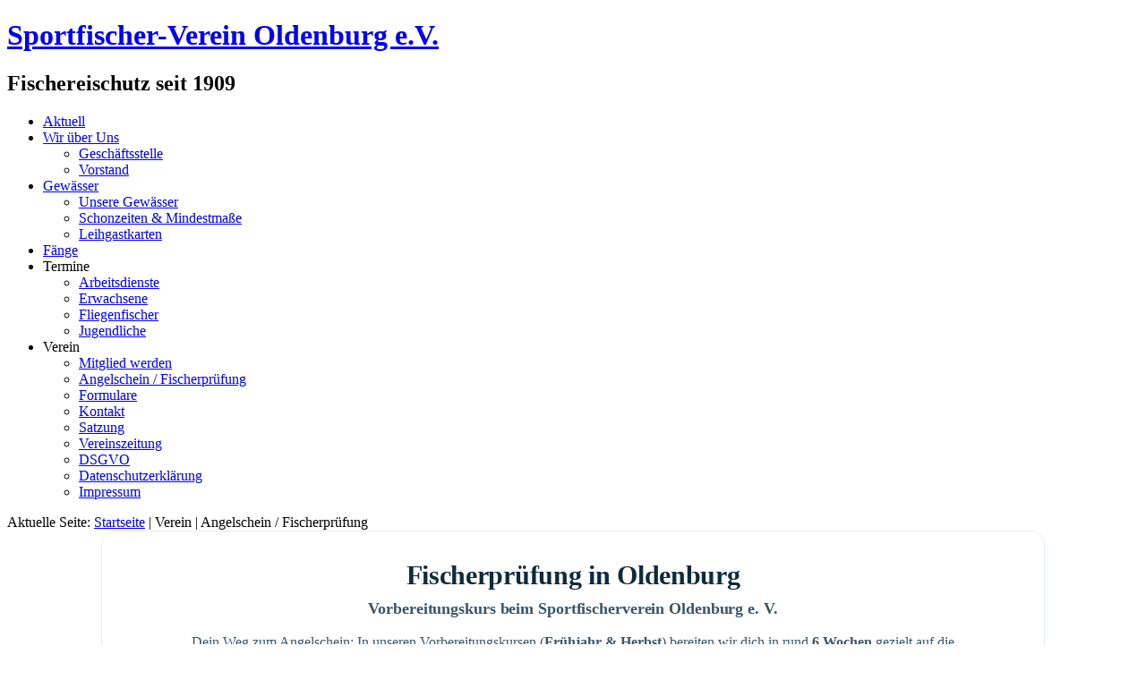

--- FILE ---
content_type: text/html; charset=utf-8
request_url: https://sportfischerverein-oldenburg.de/sfvo-verein/sfvo-fischerpruefung1
body_size: 9197
content:
<!DOCTYPE html>
<html dir="ltr" lang="de-de">
<head>
    <base href="https://sportfischerverein-oldenburg.de/sfvo-verein/sfvo-fischerpruefung1" />
	<meta http-equiv="content-type" content="text/html; charset=utf-8" />
	<meta name="keywords" content="sfvo, sportfischer-verein oldenburg, angelverein Oldenburg, angeln, angeln in nordeutschland" />
	<meta name="rights" content="Sportfischerverein Oldenburg e.V." />
	<meta name="author" content="Super User" />
	<meta name="description" content="Website des Sportfischerverein Oldenburg e.V.
Hier findet ihr alle wichtigen Informationen rund um das Vereinsleben des SFVO." />
	<meta name="generator" content="Joomla! - Open Source Content Management" />
	<title>SFVO - Sportfischerpüfung</title>
	<link href="/templates/sfvo_2015/favicon.ico" rel="shortcut icon" type="image/vnd.microsoft.icon" />
	<link href="/plugins/system/rokbox/assets/styles/rokbox.css" rel="stylesheet" type="text/css" />
	<link href="/media/com_convertforms/css/convertforms.css?c50c6d25ca754e8a15dfdb46688c4629" rel="stylesheet" type="text/css" />
	<style type="text/css">
#cf_1 .cf-control-group[data-key="2"] {
                --button-border-radius: 3px;
--button-padding: 13px 20px;
--button-color: #ffffff;
--button-font-size: 16px;
--button-background-color: #4585f4;

            }
        .convertforms {
                --color-primary: #4285F4;
--color-success: #0F9D58;
--color-danger: #d73e31;
--color-warning: #F4B400;
--color-default: #444;
--color-grey: #ccc;

            }
        #cf_1 {
                --font: Arial;
--max-width: 600px;
--background-color: rgba(255, 255, 255, 1);
--border-radius: 0px;
--control-gap: 10px;
--label-color: #333333;
--label-size: 16px;
--label-weight: 400;
--input-color: #888888;
--input-placeholder-color: #88888870;
--input-text-align: left;
--input-background-color: #ffffff;
--input-border-color: #cccccc;
--input-border-radius: 3px;
--input-size: 16px;
--input-padding: 12px 12px;

            }
        .cf-field-hp {
	display: none;
	position: absolute;
	left: -9000px;
}
	</style>
	<script type="application/json" class="joomla-script-options new">{"csrf.token":"f9d59de6df2f4677eb6a489af4683b59","system.paths":{"root":"","base":""},"system.keepalive":{"interval":3540000,"uri":"\/component\/ajax\/?format=json"},"com_convertforms":{"baseURL":"\/component\/convertforms","debug":false,"forward_context":{"request":{"view":"article","task":null,"option":"com_content","layout":null,"id":52}}},"joomla.jtext":{"COM_CONVERTFORMS_INVALID_RESPONSE":"Ung\u00fcltige Antwort","COM_CONVERTFORMS_INVALID_TASK":"Ung\u00fcltige Aufgabe"}}</script>
	<script src="https://ajax.googleapis.com/ajax/libs/jquery/1.8/jquery.min.js" type="text/javascript"></script>
	<script src="/media/syw_jqueryeasy/js/jquerynoconflict.js" type="text/javascript"></script>
	<script src="/media/system/js/core.js?c50c6d25ca754e8a15dfdb46688c4629" type="text/javascript"></script>
	<script src="/plugins/system/rokbox/assets/js/rokbox.js" type="text/javascript"></script>
	<!--[if lt IE 9]><script src="/media/system/js/polyfill.event.js?c50c6d25ca754e8a15dfdb46688c4629" type="text/javascript"></script><![endif]-->
	<script src="/media/system/js/keepalive.js?c50c6d25ca754e8a15dfdb46688c4629" type="text/javascript"></script>
	<script src="/media/com_convertforms/js/site.js?c50c6d25ca754e8a15dfdb46688c4629" type="text/javascript"></script>
	<script src="/media/com_convertforms/js/hcaptcha.js?c50c6d25ca754e8a15dfdb46688c4629" type="text/javascript"></script>
	<script src="https://hcaptcha.com/1/api.js?onload=ConvertFormsInitHCaptcha&render=explicit&hl=de-DE" type="text/javascript"></script>
	<script type="text/javascript">
jQuery(function($) {
			 $('.hasTip').each(function() {
				var title = $(this).attr('title');
				if (title) {
					var parts = title.split('::', 2);
					var mtelement = document.id(this);
					mtelement.store('tip:title', parts[0]);
					mtelement.store('tip:text', parts[1]);
				}
			});
			var JTooltips = new Tips($('.hasTip').get(), {"maxTitleChars": 50,"fixed": false});
		});jQuery(window).on('load',  function() {
				
			});if (typeof RokBoxSettings == 'undefined') RokBoxSettings = {pc: '100'};
		jQuery(function($) {
			SqueezeBox.initialize({});
			initSqueezeBox();
			$(document).on('subform-row-add', initSqueezeBox);

			function initSqueezeBox(event, container)
			{
				SqueezeBox.assign($(container || document).find('a.modal').get(), {
					parse: 'rel'
				});
			}
		});

		window.jModalClose = function () {
			SqueezeBox.close();
		};

		// Add extra modal close functionality for tinyMCE-based editors
		document.onreadystatechange = function () {
			if (document.readyState == 'interactive' && typeof tinyMCE != 'undefined' && tinyMCE)
			{
				if (typeof window.jModalClose_no_tinyMCE === 'undefined')
				{
					window.jModalClose_no_tinyMCE = typeof(jModalClose) == 'function'  ?  jModalClose  :  false;

					jModalClose = function () {
						if (window.jModalClose_no_tinyMCE) window.jModalClose_no_tinyMCE.apply(this, arguments);
						tinyMCE.activeEditor.windowManager.close();
					};
				}

				if (typeof window.SqueezeBoxClose_no_tinyMCE === 'undefined')
				{
					if (typeof(SqueezeBox) == 'undefined')  SqueezeBox = {};
					window.SqueezeBoxClose_no_tinyMCE = typeof(SqueezeBox.close) == 'function'  ?  SqueezeBox.close  :  false;

					SqueezeBox.close = function () {
						if (window.SqueezeBoxClose_no_tinyMCE)  window.SqueezeBoxClose_no_tinyMCE.apply(this, arguments);
						tinyMCE.activeEditor.windowManager.close();
					};
				}
			}
		};
		function do_nothing() { return; }
	</script>

    <link rel="stylesheet" href="/templates/system/css/system.css" />
    <link rel="stylesheet" href="/templates/system/css/general.css" />

    <meta name="viewport" content="initial-scale = 1.0, maximum-scale = 1.0, user-scalable = no, width = device-width" />

    <!--[if lt IE 9]><script src="https://html5shiv.googlecode.com/svn/trunk/html5.js"></script><![endif]-->
    <link rel="stylesheet" href="/templates/sfvo_2015/css/template.css" media="screen" type="text/css" />
    <!--[if lte IE 7]><link rel="stylesheet" href="/templates/sfvo_2015/css/template.ie7.css" media="screen" /><![endif]-->
    <link rel="stylesheet" href="/templates/sfvo_2015/css/template.responsive.css" media="all" type="text/css" />
	<link rel="stylesheet" type="text/css" href="https://fonts.googleapis.com/css?family=Lobster" />
	<link rel="shortcut icon" href="/templates/sfvo_2015/favicon.ico" type="image/x-icon" />
    <script>if ('undefined' != typeof jQuery) document._artxJQueryBackup = jQuery;</script>
    <script src="/templates/sfvo_2015/jquery.js"></script>
    <script>jQuery.noConflict();</script>

    <script src="/templates/sfvo_2015/script.js"></script>
    <script src="/templates/sfvo_2015/script.responsive.js"></script>
    <script src="/templates/sfvo_2015/modules.js"></script>
        <script>if (document._artxJQueryBackup) jQuery = document._artxJQueryBackup;</script>
	
	</head>

<body>

<div id="art-main">
<header class="art-header">    <div class="art-shapes">
        <div class="art-object498503822"></div>
    </div>
		<h1 class="art-headline">
			<a href="/">Sportfischer-Verein Oldenburg e.V.</a></h1>
		<h2 class="art-slogan">Fischereischutz seit 1909</h2>
	<div class="art-positioncontrol art-positioncontrol-function" id="position-31">
		</div>
</header>

<div class="art-sheet clearfix">
	
<nav class="art-nav">
	
	
	<ul class="art-hmenu"><li class="item-101"><a href="/">Aktuell</a></li><li class="item-199 deeper parent"><a href="/sfvo-wir-ueber-uns">Wir über Uns</a><ul><li class="item-198"><a href="/sfvo-wir-ueber-uns/geschaeftsstelle">Geschäftsstelle</a></li><li class="item-118"><a href="/sfvo-wir-ueber-uns/sfvo-vorstand">Vorstand</a></li></ul></li><li class="item-110 deeper parent"><a href="/sfvo-gewaesser">Gewässer</a><ul><li class="item-828"><a href="/sfvo-gewaesser/unsere-gewaesser">Unsere Gewässer</a></li><li class="item-829"><a href="/sfvo-gewaesser/schonzeiten-mindestmasse">Schonzeiten &amp; Mindestmaße</a></li><li class="item-781"><a href="/sfvo-gewaesser/gastkarten-anderer-vereine">Leihgastkarten</a></li></ul></li><li class="item-111"><a href="/sfvo-faenge">Fänge</a></li><li class="item-123 deeper parent"><a>Termine</a><ul><li class="item-283"><a href="/sfvo-termine-veranstaltungen/sfvo-termine-arbeitsdienste">Arbeitsdienste</a></li><li class="item-125"><a href="/sfvo-termine-veranstaltungen/sfvo-termine-erwachsen">Erwachsene</a></li><li class="item-317"><a href="/sfvo-termine-veranstaltungen/sfvo-termine-fliegenfischer">Fliegenfischer</a></li><li class="item-126"><a href="/sfvo-termine-veranstaltungen/sfvo-termine-jugend">Jugendliche</a></li></ul></li><li class="item-109 active deeper parent"><a class=" active">Verein</a><ul><li class="item-206"><a href="/sfvo-verein/sfvo-mitgliedschaft">Mitglied werden</a></li><li class="item-127 current active"><a class=" active" href="/sfvo-verein/sfvo-fischerpruefung1">Angelschein / Fischerprüfung</a></li><li class="item-121"><a href="/sfvo-verein/sfvo-formulare">Formulare</a></li><li class="item-831"><a href="/sfvo-verein/kontakt">Kontakt</a></li><li class="item-303"><a href="/sfvo-verein/sfvo-satzung">Satzung</a></li><li class="item-716"><a href="/sfvo-verein/sfvo-vereinszeitung-2022">Vereinszeitung</a></li><li class="item-602"><a href="/sfvo-verein/sfvo-ankuendigung-dsgvo">DSGVO</a></li><li class="item-603"><a href="/sfvo-verein/sfvo-datenschutzerklaerung">Datenschutzerklärung</a></li><li class="item-155"><a href="/sfvo-verein/sfvo-impressum">Impressum</a></li></ul></li></ul></nav>
	
<article class="art-postart-link"><div class="art-postcontent clearfix"><div class="breadcrumbsart-link">
<span class="showHere">Aktuelle Seite: </span><a href="/" class="pathway">Startseite</a> | <span>Verein</span> | <span>Angelschein / Fischerprüfung</span></div></div></article>

<div class="art-layout-wrapper">
	<div class="art-content-layout">
		
		<div class="art-content-layout-row">	
					
		<div class="art-layout-cell art-content">
		
			<article class="art-post art-messages"><div class="art-postcontent clearfix"><div id="system-message-container">
	</div>
</div></article><div class="item-page"><article class="art-post"><div class="art-postcontent clearfix"><div class="art-article"><!-- BEGIN: Fischerprüfung / Vorbereitungskurs (optimiert nach Vorschlägen: ruhigere Typo, weniger Boxen, klare Hierarchie) -->
<div style="max-width: 1000px; margin: 0 auto; padding: 26px; background: #ffffff; border: 1px solid #e6edf2; border-radius: 16px; color: #0f2a3a; line-height: 1.65; font-size: 16px;"><!-- HEADER (klarere Hierarchie) -->
<div style="text-align: center; padding: 6px 0 14px;">
<h1 style="margin: 0 0 6px; font-size: 30px; line-height: 1.15; letter-spacing: -0.3px;">Fischerprüfung in Oldenburg</h1>
<h2 style="margin: 0 0 10px; font-size: 18px; font-weight: bold; color: #3b5566; letter-spacing: -0.1px;">Vorbereitungskurs beim Sportfischerverein Oldenburg e. V.</h2>
<p style="margin: 0 auto 12px; max-width: 860px; color: #3b5566; font-size: 16px;">Dein Weg zum Angelschein: In unseren Vorbereitungskursen (<strong>Frühjahr &amp; Herbst</strong>) bereiten wir dich in rund <strong>6 Wochen</strong> gezielt auf die Fischerprüfung vor – praxisnah, verständlich und mit erfahrenen Ausbildern.</p>
<!-- Badge / Hinweis (2 Lehrgänge pro Jahr) -->
<div style="display: inline-block; background: #f2f6fa; border: 1px solid #e6edf2; color: #0f2a3a; border-radius: 999px; padding: 6px 12px; font-weight: 800; font-size: 13px;">Zwei Lehrgänge pro Jahr · Frühjahr &amp; Herbst</div>
</div>
<!-- ruhiger Trenner -->
<div style="height: 1px; background: #e6edf2; margin: 16px 0 18px;"> </div>
<!-- KURZ & ÜBERSICHTLICH (weniger Boxen, Teilnehmerzahl als Hinweiszeile) -->
<div style="background: #f9fbfd; border: 1px solid #e6edf2; border-radius: 14px; padding: 16px; margin-bottom: 18px;">
<h2 style="margin: 0 0 10px; font-size: 18px; letter-spacing: -0.1px; text-align: center;">Kurz &amp; übersichtlich</h2>
<div style="display: flex; flex-wrap: wrap; gap: 12px; justify-content: center;">
<div style="flex: 1 1 220px; max-width: 320px; background: #ffffff; border: 1px solid #e6edf2; border-radius: 12px; padding: 12px 14px; text-align: left;">
<div style="font-weight: 900; font-size: 14px; margin-bottom: 4px;">Voraussetzung</div>
<div style="color: #243b4a;">Mindestens <strong>14 Jahre</strong> alt.</div>
</div>
<div style="flex: 1 1 220px; max-width: 320px; background: #ffffff; border: 1px solid #e6edf2; border-radius: 12px; padding: 12px 14px; text-align: left;">
<div style="font-weight: 900; font-size: 14px; margin-bottom: 4px;">Dauer</div>
<div style="color: #243b4a;">Ca. <strong>6 Wochen</strong> (gemäß Terminplan).</div>
</div>
<div style="flex: 1 1 220px; max-width: 320px; background: #ffffff; border: 1px solid #e6edf2; border-radius: 12px; padding: 12px 14px; text-align: left;">
<div style="font-weight: 900; font-size: 14px; margin-bottom: 4px;">Ort</div>
<div style="color: #243b4a;">Schulungsraum in unserer <strong>Geschäftsstelle am Lehmplacken</strong>.</div>
</div>
</div>
<!-- Teilnehmerzahl als Hinweiszeile -->
<div style="margin-top: 10px; text-align: center; color: #5a6b77; font-size: 14px;">Teilnehmerzahl: <strong style="color: #0f2a3a;">max. 20</strong> Plätze pro Lehrgang.</div>
</div>
<!-- GEBÜHREN (ruhiger, etwas weniger „boxig“) -->
<div style="background: #ffffff; border: 1px solid #e6edf2; border-radius: 14px; padding: 18px; margin-bottom: 18px;">
<h2 style="text-align: center; margin: 0 0 10px; font-size: 20px; letter-spacing: -0.1px;">Gebühren</h2>
<div style="display: flex; flex-wrap: wrap; gap: 12px; justify-content: center;">
<div style="flex: 1 1 240px; max-width: 380px; background: #f9fbfd; border: 1px solid #e6edf2; border-radius: 12px; padding: 14px; text-align: center;">
<div style="font-weight: 900; font-size: 15px;">Erwachsene</div>
<div style="font-size: 22px; font-weight: 900; margin-top: 4px; letter-spacing: -0.2px;">100,00 €</div>
<div style="font-size: 13px; color: #5a6b77; margin-top: 2px;">inkl. Prüfungsgebühr</div>
</div>
<div style="flex: 1 1 240px; max-width: 380px; background: #f9fbfd; border: 1px solid #e6edf2; border-radius: 12px; padding: 14px; text-align: center;">
<div style="font-weight: 900; font-size: 15px;">Jugendliche (14–17)</div>
<div style="font-size: 22px; font-weight: 900; margin-top: 4px; letter-spacing: -0.2px;">70,00 €</div>
<div style="font-size: 13px; color: #5a6b77; margin-top: 2px;">inkl. Prüfungsgebühr</div>
</div>
</div>
<!-- Anmeldung Callout -->
<div style="margin-top: 14px; background: #fffaf0; border: 1px solid #f2e2b8; border-radius: 12px; padding: 14px;">
<p style="margin: 0; text-align: center; color: #2f3e49;"><strong>Anmeldung:</strong> Bitte persönlich in der Geschäftsstelle anmelden und <strong>Lehrgangsgebühr + 1 Passbild</strong> mitbringen. <br /> <span style="color: #5a6b77; font-size: 14px;">Erst dann ist dein Platz im nächsten Lehrgang sicher.</span></p>
</div>
</div>
<!-- TERMINE (weniger „Datenbank“, angenehmer Kopf, mehr Luft) -->
<div style="background: #ffffff; border: 1px solid #e6edf2; border-radius: 14px; padding: 18px; margin-bottom: 18px;">
<h2 style="text-align: center; margin: 0 0 10px; font-size: 20px; letter-spacing: -0.1px;">Termine auf einen Blick</h2>
<div style="overflow-x: auto;">
<table style="width: 100%; border-collapse: collapse; min-width: 520px; font-size: 15px;">
<thead>
<tr style="background: #1b3646; color: #ffffff;">
<th style="padding: 12px 10px; text-align: left; font-weight: 900;">Termin</th>
<th style="padding: 12px 10px; text-align: left; font-weight: 900;">Datum</th>
<th style="padding: 12px 10px; text-align: left; font-weight: 900;">Uhrzeit</th>
</tr>
</thead>
<tbody><!-- Lehrgangsbeginn (leicht hervorgehoben) -->
<tr style="background: #f9fbfd;">
<td style="padding: 12px 10px; border-top: 1px solid #e6edf2; font-weight: 900;">Lehrgangsbeginn*</td>
<td style="padding: 12px 10px; border-top: 1px solid #e6edf2;"><strong>Samstag, 28.03.2026</strong></td>
<td style="padding: 12px 10px; border-top: 1px solid #e6edf2;">14:00 Uhr</td>
</tr>
<tr>
<td style="padding: 12px 10px; border-top: 1px solid #e6edf2;">Spinnfischerprüfung</td>
<td style="padding: 12px 10px; border-top: 1px solid #e6edf2;"><strong>Samstag, 25.04.2026</strong></td>
<td style="padding: 12px 10px; border-top: 1px solid #e6edf2;">10:00 – 12:00 Uhr</td>
</tr>
<tr style="background: #f9fbfd;">
<td style="padding: 12px 10px; border-top: 1px solid #e6edf2;">Fischerprüfung</td>
<td style="padding: 12px 10px; border-top: 1px solid #e6edf2;"><strong>Freitag, 08.05.2026</strong></td>
<td style="padding: 12px 10px; border-top: 1px solid #e6edf2;">16:30 Uhr</td>
</tr>
</tbody>
</table>
</div>
<p style="margin: 10px 0 0; font-size: 13px; color: #5a6b77; text-align: center;">* Lehrgangsbeginn erfolgt nur nach Bestätigung der Anmeldung durch die Geschäftsstelle.</p>
</div>
<!-- DOWNLOADS (größer, präsenter, optionales PDF-Icon per Text) -->
<div style="background: #ffffff; border: 1px solid #e6edf2; border-radius: 14px; padding: 18px; margin-bottom: 18px;">
<h2 style="text-align: center; margin: 0 0 10px; font-size: 20px; letter-spacing: -0.1px;">Wichtige Unterlagen zum Lehrgang</h2>
<div style="display: flex; flex-wrap: wrap; gap: 10px; justify-content: center; margin-bottom: 10px;"><a style="background: #f2f6fa; color: #0f2a3a; border: 1px solid #e6edf2; border-radius: 12px; padding: 12px 16px; text-decoration: none; font-weight: 900; font-size: 14px; display: inline-block;" href="/documents/2026/InfoBlattFruehjahr2026.pdf" target="_blank" rel="noopener noreferrer"> Infoblatt (PDF) </a> <a style="background: #f2f6fa; color: #0f2a3a; border: 1px solid #e6edf2; border-radius: 12px; padding: 12px 16px; text-decoration: none; font-weight: 900; font-size: 14px; display: inline-block;" href="/documents/2026/StundenplanFruehjahr2026.pdf" target="_blank" rel="noopener noreferrer"> Stundenplan (PDF) </a></div>
<p style="text-align: center; margin: 0; font-size: 14px; color: #5a6b77;">Tipp: Öffne die Unterlagen vorab – dann weißt du genau, was dich erwartet.</p>
</div>
<!-- MITGLIEDSCHAFT (knackiger, weniger „Block“, klare Bulletpoints) -->
<div style="background: #f9fbfd; border: 1px solid #e6edf2; border-radius: 14px; padding: 18px; margin-bottom: 18px;">
<h2 style="margin: 0 0 10px; text-align: center; font-size: 20px; letter-spacing: -0.1px;">Nach der Prüfung: Mitglied werden</h2>
<p style="margin: 0 0 10px; color: #243b4a;">Wenn du nach bestandener Fischerprüfung bei uns einsteigen möchtest, gelten diese Vorteile:</p>
<ul style="margin: 0 0 12px; padding-left: 18px; line-height: 1.8;">
<li><strong>Frühjahrslehrgang:</strong> Aufnahmegebühr entfällt</li>
<li><strong>Herbstlehrgang:</strong> nur die Aufnahmegebühr fällt an</li>
</ul>
<div style="background: #ffffff; border: 1px solid #e6edf2; border-radius: 12px; padding: 12px 14px; margin-bottom: 12px;">
<div style="font-weight: 900; margin-bottom: 6px;">Voraussetzung</div>
<div style="color: #243b4a;">Dein Mitgliedsantrag wird <strong>während des Lehrgangs</strong> oder <strong>direkt nach bestandener Prüfung</strong> bei uns abgegeben.</div>
</div>
<div style="background: #ffffff; border: 1px solid #e6edf2; border-radius: 12px; padding: 12px 14px;">
<div style="font-weight: 900; margin-bottom: 6px;">Aktuelle Beiträge</div>
<div style="color: #243b4a; font-size: 14px; line-height: 1.75;">Erwachsene: <strong>Aufnahme 50,00 €</strong> · <strong>Jahresbeitrag 75,00 €</strong><br /> Jugendliche: <strong>Aufnahme 25,00 €</strong> · <strong>Jahresbeitrag 45,00 €</strong></div>
</div>
</div>
</div>
<!-- END: Fischerprüfung / Vorbereitungskurs (optimiert) --></div></div></article></div>					
		</div>
		
								
		</div>
	</div>
</div>


</div>


<footer class="art-footer">

<div class="art-footer-inner">
	<div class="art-content-layout">
		<div class="art-content-layout-row">
			<div class="art-layout-cell layout-item-0" style="width: 33.333%">
									<!-- begin nostyle -->
<div class="art-nostyleart-footer">
<h3>Geschäftstelle</h3>
<!-- begin nostyle content -->


<div class="customart-footer"  >
	<!-- BEGIN: Geschäftsstellen-Block (Icons links neben Text) -->
<div style="background: #0f2a3a; color: #e6f0f5; padding: 16px 18px; border-radius: 10px; line-height: 1.4; font-size: 15px; max-width: 100%; box-sizing: border-box; overflow: hidden;"><!-- kleines Header-Icon -->
<div style="text-align: center; margin-bottom: 10px;"><img style="display: block; width: 48px; height: auto; filter: brightness(1.6); margin: 0px auto 0px auto;" src="/images/01_website/02_images/01_icons/02_page_icons/home.png" width="48" height="48" /></div>
<p style="margin: 8px 0 14px; text-align: center;">Wir stehen euch auch gerne während der Geschäftszeiten persönlich in unserer <em>Geschäftsstelle</em> zur Verfügung.</p>
<!-- Zeilen-Style für Icon + Text nebeneinander --> <!-- Address -->
<div style="display: flex; gap: 10px; margin: 8px 0; align-items: flex-start;"><span style="flex: 0 0 22px; display: flex; justify-content: center;"> <img style="width: 18px; height: 18px; margin-top: 3px; filter: brightness(1.9) contrast(1.2);" src="/images/01_website/02_images/01_icons/01_contact/home.png" alt="Adresse" /> </span>
<div style="flex: 1 1 auto;">Sportfischerverein Oldenburg e.V.<br /> Lehmplacken 9<br /> 26135 Oldenburg</div>
</div>
<!-- Phone -->
<div style="display: flex; gap: 10px; margin: 8px 0; align-items: center;"><span style="flex: 0 0 22px; display: flex; justify-content: center;"> <img style="width: 18px; height: 18px; filter: brightness(1.9) contrast(1.2);" src="/images/01_website/02_images/01_icons/01_contact/phone.png" alt="Telefon" /> </span>
<div style="flex: 1 1 auto;">+49 (0)441 2048480</div>
</div>
<!-- Email -->
<div style="display: flex; gap: 10px; margin: 8px 0; align-items: center; color: #9cc5de; font-style: italic;"><span style="flex: 0 0 22px; display: flex; justify-content: center;"> <img style="width: 18px; height: 18px; filter: brightness(1.9) contrast(1.2);" src="/images/01_website/02_images/01_icons/01_contact/mail.png" alt="E-Mail" /> </span>
<div style="flex: 1 1 auto; overflow-wrap: break-word; word-break: break-word;"><a style="color: #9cc5de; text-decoration: none;" href="mailto:geschaeftsstelle@sfv-oldenburg.de">geschaeftsstelle@sfv-oldenburg.de</a></div>
</div>
<hr style="border: 0; border-bottom: 1px solid #2b6f9b; margin: 12px 0 10px;" /><!-- Öffnungszeiten -->
<div style="text-align: center;">
<div style="margin: 10px 0 6px; font-size: 16px; color: #d9ecf7; font-weight: bold;">Öffnungszeiten</div>
<div style="display: inline-block; text-align: left; max-width: 100%;">
<table style="width: 100%; border-collapse: collapse; text-align: left; table-layout: auto;">
<tbody>
<tr>
<td style="padding: 6px 4px; white-space: nowrap;"><strong>Montag</strong></td>
<td style="padding: 6px 4px;">13:00 Uhr bis 18:00 Uhr</td>
</tr>
<tr>
<td style="padding: 6px 4px; white-space: nowrap;"><strong>Freitag</strong></td>
<td style="padding: 6px 4px;">10:00 Uhr bis 13:00 Uhr</td>
</tr>
<tr>
<td style="padding: 4px 4px 0; text-align: center; font-size: 14px; color: #cddbe3;" colspan="2">Telefonate &amp; Publikumsverkehr</td>
</tr>
</tbody>
</table>
</div>
</div>
</div>
<!-- END: Geschäftsstellen-Block --></div>
<!-- end nostyle content -->
</div>
<!-- end nostyle -->
							</div>

			<div class="art-layout-cell layout-item-0" style="width: 33.333%">
									<!-- begin nostyle -->
<div class="art-nostyle">
<h3>Kontakt</h3>
<!-- begin nostyle content -->
<div id="cf_1" class="convertforms cf cf-img-above cf-form-bottom   cf-hasLabels   cf-labelpos-top" data-id="1">
	<form name="cf1" id="cf1" method="post" action="#">
				<div class="cf-form-wrap cf-col-16 " style="background-color:none">
			<div class="cf-response" aria-live="polite" id="cf_1_response"></div>
			
							<div class="cf-fields">
					
<div class="cf-control-group cf-one-half first_name" data-key="1" data-name="first_name" data-label="Vorname" data-type="text" data-required>
			<div class="cf-control-label">
			<label class="cf-label" for="form1_firstname">
				Vorname									<span class="cf-required-label">*</span>
							</label>
		</div>
		<div class="cf-control-input">
		<input type="text" name="cf[first_name]" id="form1_firstname"
	
			aria-label="Vorname"
	
			required
		aria-required="true"
	
	
		
	
	
	
	
	
	
	class="cf-input  "
>	</div>
</div> 
<div class="cf-control-group cf-one-half last_name" data-key="4" data-name="last_name" data-label="Nachname" data-type="text" data-required>
			<div class="cf-control-label">
			<label class="cf-label" for="form1_lastname">
				Nachname									<span class="cf-required-label">*</span>
							</label>
		</div>
		<div class="cf-control-input">
		<input type="text" name="cf[last_name]" id="form1_lastname"
	
			aria-label="Nachname"
	
			required
		aria-required="true"
	
	
		
	
	
	
	
	
	
	class="cf-input  "
>	</div>
</div> 
<div class="cf-control-group cf-one-half email" data-key="0" data-name="email" data-label="Email Adresse" data-type="email" data-required>
			<div class="cf-control-label">
			<label class="cf-label" for="form1_email">
				Email Adresse									<span class="cf-required-label">*</span>
							</label>
		</div>
		<div class="cf-control-input">
		<input type="email" name="cf[email]" id="form1_email"
	
			aria-label="Email Adresse"
	
			required
		aria-required="true"
	
	
		
	
	
	
	
	
	
	class="cf-input  "
>	</div>
</div> 
<div class="cf-control-group message" data-key="5" data-name="message" data-label="Deine Nachricht" data-type="textarea" data-required>
			<div class="cf-control-label">
			<label class="cf-label" for="form1_message">
				Deine Nachricht									<span class="cf-required-label">*</span>
							</label>
		</div>
		<div class="cf-control-input">
		<textarea name="cf[message]" id="form1_message"
	
			aria-label="Deine Nachricht"
	
			required
		aria-required="true"
	
			placeholder=""
	
	
	
	
	class="cf-input  "
	rows="10"></textarea>	</div>
</div> 
<div class="cf-control-group " data-key="6" data-name="hcaptcha_6" data-label="hCaptcha" data-type="hcaptcha" data-required>
			<div class="cf-control-label">
			<label class="cf-label" for="form1_hcaptcha6">
				hCaptcha									<span class="cf-required-label">*</span>
							</label>
		</div>
		<div class="cf-control-input">
		<div class="h-captcha"
	data-sitekey="6a685444-6a9a-430c-beb8-884cf65aedd2"
	data-theme="light"
	data-size="compact">
</div>	</div>
</div> 
<div class="cf-control-group " data-key="2" data-name="submit_2"  data-type="submit" >
		<div class="cf-control-input">
		
<div class="cf-text-left">
    <button type="submit" class="cf-btn cf-width-auto ">
        <span class="cf-btn-text">Senden</span>
        <span class="cf-spinner-container">
            <span class="cf-spinner">
                <span class="bounce1" role="presentation"></span>
                <span class="bounce2" role="presentation"></span>
                <span class="bounce3" role="presentation"></span>
            </span>
        </span>
    </button>
</div>

	</div>
</div>				</div>
			
					</div>

		<input type="hidden" name="cf[form_id]" value="1">

		<input type="hidden" name="f9d59de6df2f4677eb6a489af4683b59" value="1" />		
					<div class="cf-field-hp">
								<label for="cf-field-696af8e457720" class="cf-label">Phone</label>
				<input type="text" name="cf[hnpt]" id="cf-field-696af8e457720" autocomplete="off" class="cf-input"/>
			</div>
			</form>
	</div><!-- end nostyle content -->
</div>
<!-- end nostyle -->
							</div>
	
			<div class="art-layout-cell layout-item-0" style="width: 33.333%">
									<!-- begin nostyle -->
<div class="art-nostyleart-footer">
<h3>Angeln-In</h3>
<!-- begin nostyle content -->


<div class="customart-footer"  >
	<!-- BEGIN: AngelN-IN Block (Balken und Bild gleich breit) -->
<div style="background: #0f2a3a; color: #e6f0f5; padding: 0; border-radius: 6px; text-align: center; max-width: 290px; margin: 0 auto;">
  <!-- Blaue Überschrift --> 
  <!-- Hauptinhalt -->
  <div style="background: #ffffff; padding: 12px; border-bottom-left-radius: 6px; border-bottom-right-radius: 6px;">
    <a href="https://angeln-in.de/" target="_blank" rel="noopener noreferrer" style="display: block; text-align: center;">
      <img style="display: inline-block; width: calc(100% - 20px); height: auto; border-radius: 4px; margin: 0 auto;" 
           src="/images/01_website/02_images/10_sonstiges/01_angeln-in_Online-Banner_400x400px_vereine.png" 
           alt="Angeln-in Banner" />
    </a>
    <p style="font-size: 13px; color: #0f2a3a; margin: 12px 0 0;">
      <span style="color: #00a2ff; font-weight: bold;">Unsere Vereinsgewässer</span><br />
      findet ihr ab jetzt in der<br />
      kostenlosen 
      <a style="color: #00a2ff; text-decoration: none; font-weight: bold;" href="https://angeln-in.de/" target="_blank" rel="noopener noreferrer">Angeln-In App</a>.
    </p>
  </div>
</div>
<!-- END: AngelN-IN Block -->
</div>
<!-- end nostyle content -->
</div>
<!-- end nostyle -->
							</div>
		</div>
	</div>
	
	<div class="art-content-layout">
		<div class="art-content-layout-row">
			<div class="art-layout-cell layout-item-1" style="width: 100%">
									<!-- begin nostyle -->
<div class="art-nostyle">
<!-- begin nostyle content -->


<div class="custom"  >
	<div style="text-align: center;"><span style="color: #00ccff;">|</span> <a href="/sfvo-verein/sfvo-impressum">Impressum</a> <span style="color: #00ccff;">| <a href="/sfvo-verein/sfvo-datenschutzerklaerung">Datenschutzerklärung </a>|</span> <a href="/sfvo-verein/sfvo-mitgliedschaft">Mitgliedschaft</a> <span style="color: #00ccff;">|</span> <a href="/sfvo-verein/sfvo-fischerpruefung1">Sportfischerprüfung</a> <span style="color: #00ccff;">|</span></div></div>
<!-- end nostyle content -->
</div>
<!-- end nostyle -->
							</div>
		</div>
	</div>

	<div class="art-content-layout">
		<div class="art-content-layout-row">
			<div class="art-layout-cell layout-item-2" style="width: 100%">
									<p style="line-height: 100%;"><span style="font-family: Arial, 'Arial Unicode MS', Helvetica, sans-serif; font-size: 10px; font-style: normal; font-weight: normal;">© SFV Oldenburg e.V. | Alle Rechte vorbehalten.<br /></span></p><p style="line-height: 100%;"><span style="font-family: Arial, 'Arial Unicode MS', Helvetica, sans-serif; font-size: 10px; font-weight: normal;"></span></p><p><br /></p>
							</div>
		</div>
	</div>
</div>
</footer>

</div>

</body>
</html>